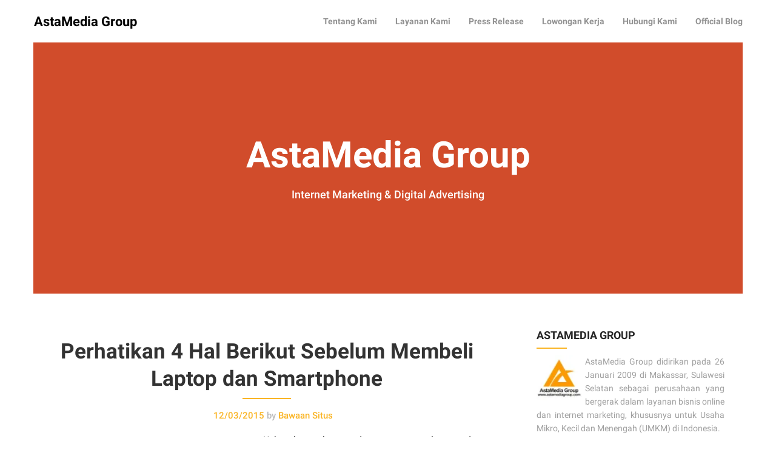

--- FILE ---
content_type: text/html; charset=UTF-8
request_url: https://www.astamediagroup.com/blog/perhatikan-4-hal-berikut-sebelum-membeli-laptop-dan-smartphone.html
body_size: 19966
content:
<!DOCTYPE html><html lang="id"><head><script data-no-optimize="1">var litespeed_docref=sessionStorage.getItem("litespeed_docref");litespeed_docref&&(Object.defineProperty(document,"referrer",{get:function(){return litespeed_docref}}),sessionStorage.removeItem("litespeed_docref"));</script> <meta name="google-site-verification" content="XPhj7NnSyHPhw2pW-kVxEyTGKrFEIVAVLmmK3bM9jPY" /><meta charset="UTF-8"><meta name="viewport" content="width=device-width, initial-scale=1"><link rel="profile" href="https://gmpg.org/xfn/11"><link rel="pingback" href="https://www.astamediagroup.com/xmlrpc.php"><meta name='robots' content='index, follow, max-image-preview:large, max-snippet:-1, max-video-preview:-1' /><title>Perhatikan 4 Hal Berikut Sebelum Membeli Laptop dan Smartphone &#187; AstaMedia Group</title><link rel="canonical" href="https://www.astamediagroup.com/blog/perhatikan-4-hal-berikut-sebelum-membeli-laptop-dan-smartphone.html" /><meta property="og:locale" content="id_ID" /><meta property="og:type" content="article" /><meta property="og:title" content="Perhatikan 4 Hal Berikut Sebelum Membeli Laptop dan Smartphone &#187; AstaMedia Group" /><meta property="og:description" content="Kebutuhan akan gadget, terutama laptop dan smartphone semakin meningkat, bahkan sudah menjadi kebutuhan pokok. Hal ini disebabkan karena sesuai fungsinya laptop dan ponsel pintar membantu kita dalam mengerjakan banyak hal, mulai dari kerjaan kantor sampai yang sekedar untuk eksis di dunia maya. Banyak dari kita yang ingin membeli laptop atau smartphone biasanya asal langsung beli &hellip;" /><meta property="og:url" content="https://www.astamediagroup.com/blog/perhatikan-4-hal-berikut-sebelum-membeli-laptop-dan-smartphone.html" /><meta property="og:site_name" content="AstaMedia Group" /><meta property="article:publisher" content="https://www.facebook.com/AstaMediaGroup/" /><meta property="article:published_time" content="2015-03-12T15:19:03+00:00" /><meta property="og:image" content="https://i0.wp.com/www.astamediagroup.com/wp-content/uploads/2015/03/ilustrasi-gadget.jpeg?fit=580%2C435&ssl=1" /><meta property="og:image:width" content="580" /><meta property="og:image:height" content="435" /><meta property="og:image:type" content="image/jpeg" /><meta name="author" content="Bawaan Situs" /><meta name="twitter:card" content="summary_large_image" /><meta name="twitter:creator" content="@astamedia" /><meta name="twitter:site" content="@astamedia" /><meta name="twitter:label1" content="Ditulis oleh" /><meta name="twitter:data1" content="Bawaan Situs" /><meta name="twitter:label2" content="Estimasi waktu membaca" /><meta name="twitter:data2" content="2 menit" /> <script type="application/ld+json" class="yoast-schema-graph">{"@context":"https://schema.org","@graph":[{"@type":"Article","@id":"https://www.astamediagroup.com/blog/perhatikan-4-hal-berikut-sebelum-membeli-laptop-dan-smartphone.html#article","isPartOf":{"@id":"https://www.astamediagroup.com/blog/perhatikan-4-hal-berikut-sebelum-membeli-laptop-dan-smartphone.html"},"author":{"name":"Bawaan Situs","@id":"https://www.astamediagroup.com/#/schema/person/ad03264c950299ee8a1c41fa656750df"},"headline":"Perhatikan 4 Hal Berikut Sebelum Membeli Laptop dan Smartphone","datePublished":"2015-03-12T15:19:03+00:00","mainEntityOfPage":{"@id":"https://www.astamediagroup.com/blog/perhatikan-4-hal-berikut-sebelum-membeli-laptop-dan-smartphone.html"},"wordCount":443,"commentCount":1,"publisher":{"@id":"https://www.astamediagroup.com/#organization"},"image":{"@id":"https://www.astamediagroup.com/blog/perhatikan-4-hal-berikut-sebelum-membeli-laptop-dan-smartphone.html#primaryimage"},"thumbnailUrl":"https://www.astamediagroup.com/wp-content/uploads/2015/03/ilustrasi-gadget-400x300.jpeg","keywords":["Tips Membeli Laptop","Tips Membeli Smartphone","Tips Memilih Gadget"],"articleSection":["Blog"],"inLanguage":"id"},{"@type":"WebPage","@id":"https://www.astamediagroup.com/blog/perhatikan-4-hal-berikut-sebelum-membeli-laptop-dan-smartphone.html","url":"https://www.astamediagroup.com/blog/perhatikan-4-hal-berikut-sebelum-membeli-laptop-dan-smartphone.html","name":"Perhatikan 4 Hal Berikut Sebelum Membeli Laptop dan Smartphone &#187; AstaMedia Group","isPartOf":{"@id":"https://www.astamediagroup.com/#website"},"primaryImageOfPage":{"@id":"https://www.astamediagroup.com/blog/perhatikan-4-hal-berikut-sebelum-membeli-laptop-dan-smartphone.html#primaryimage"},"image":{"@id":"https://www.astamediagroup.com/blog/perhatikan-4-hal-berikut-sebelum-membeli-laptop-dan-smartphone.html#primaryimage"},"thumbnailUrl":"https://www.astamediagroup.com/wp-content/uploads/2015/03/ilustrasi-gadget-400x300.jpeg","datePublished":"2015-03-12T15:19:03+00:00","breadcrumb":{"@id":"https://www.astamediagroup.com/blog/perhatikan-4-hal-berikut-sebelum-membeli-laptop-dan-smartphone.html#breadcrumb"},"inLanguage":"id","potentialAction":[{"@type":"ReadAction","target":["https://www.astamediagroup.com/blog/perhatikan-4-hal-berikut-sebelum-membeli-laptop-dan-smartphone.html"]}]},{"@type":"ImageObject","inLanguage":"id","@id":"https://www.astamediagroup.com/blog/perhatikan-4-hal-berikut-sebelum-membeli-laptop-dan-smartphone.html#primaryimage","url":"https://www.astamediagroup.com/wp-content/uploads/2015/03/ilustrasi-gadget-400x300.jpeg","contentUrl":"https://www.astamediagroup.com/wp-content/uploads/2015/03/ilustrasi-gadget-400x300.jpeg"},{"@type":"BreadcrumbList","@id":"https://www.astamediagroup.com/blog/perhatikan-4-hal-berikut-sebelum-membeli-laptop-dan-smartphone.html#breadcrumb","itemListElement":[{"@type":"ListItem","position":1,"name":"Beranda","item":"https://www.astamediagroup.com/"},{"@type":"ListItem","position":2,"name":"Perhatikan 4 Hal Berikut Sebelum Membeli Laptop dan Smartphone"}]},{"@type":"WebSite","@id":"https://www.astamediagroup.com/#website","url":"https://www.astamediagroup.com/","name":"AstaMedia Group","description":"Internet Marketing &amp; Digital Advertising","publisher":{"@id":"https://www.astamediagroup.com/#organization"},"potentialAction":[{"@type":"SearchAction","target":{"@type":"EntryPoint","urlTemplate":"https://www.astamediagroup.com/?s={search_term_string}"},"query-input":{"@type":"PropertyValueSpecification","valueRequired":true,"valueName":"search_term_string"}}],"inLanguage":"id"},{"@type":"Organization","@id":"https://www.astamediagroup.com/#organization","name":"AstaMedia Global Network","url":"https://www.astamediagroup.com/","logo":{"@type":"ImageObject","inLanguage":"id","@id":"https://www.astamediagroup.com/#/schema/logo/image/","url":"https://i0.wp.com/www.astamediagroup.com/wp-content/uploads/2019/11/AstaMedia-Group-Logo.png?fit=129%2C117&ssl=1","contentUrl":"https://i0.wp.com/www.astamediagroup.com/wp-content/uploads/2019/11/AstaMedia-Group-Logo.png?fit=129%2C117&ssl=1","width":129,"height":117,"caption":"AstaMedia Global Network"},"image":{"@id":"https://www.astamediagroup.com/#/schema/logo/image/"},"sameAs":["https://www.facebook.com/AstaMediaGroup/","https://x.com/astamedia","https://www.linkedin.com/company/astamedia-group"]},{"@type":"Person","@id":"https://www.astamediagroup.com/#/schema/person/ad03264c950299ee8a1c41fa656750df","name":"Bawaan Situs","image":{"@type":"ImageObject","inLanguage":"id","@id":"https://www.astamediagroup.com/#/schema/person/image/","url":"https://www.astamediagroup.com/wp-content/litespeed/avatar/61cd47f2ab7df2463129857c7f7dbbeb.jpg?ver=1768477384","contentUrl":"https://www.astamediagroup.com/wp-content/litespeed/avatar/61cd47f2ab7df2463129857c7f7dbbeb.jpg?ver=1768477384","caption":"Bawaan Situs"},"description":"We call him Wawan. This guy manage all technical problem in AstaMedia’s office, especially about computing and LAN, while he also manage some blogs. Visit his personal blog here.","url":"https://www.astamediagroup.com/author/wawan"}]}</script> <link rel='dns-prefetch' href='//stats.wp.com' /><link rel='dns-prefetch' href='//fonts.googleapis.com' /><link rel='preconnect' href='//c0.wp.com' /><link rel='preconnect' href='//i0.wp.com' /><link rel="alternate" type="application/rss+xml" title="AstaMedia Group &raquo; Feed" href="https://www.astamediagroup.com/feed" /><link rel="alternate" title="oEmbed (JSON)" type="application/json+oembed" href="https://www.astamediagroup.com/wp-json/oembed/1.0/embed?url=https%3A%2F%2Fwww.astamediagroup.com%2Fblog%2Fperhatikan-4-hal-berikut-sebelum-membeli-laptop-dan-smartphone.html" /><link rel="alternate" title="oEmbed (XML)" type="text/xml+oembed" href="https://www.astamediagroup.com/wp-json/oembed/1.0/embed?url=https%3A%2F%2Fwww.astamediagroup.com%2Fblog%2Fperhatikan-4-hal-berikut-sebelum-membeli-laptop-dan-smartphone.html&#038;format=xml" /><style id='wp-img-auto-sizes-contain-inline-css' type='text/css'>img:is([sizes=auto i],[sizes^="auto," i]){contain-intrinsic-size:3000px 1500px}
/*# sourceURL=wp-img-auto-sizes-contain-inline-css */</style><link data-optimized="2" rel="stylesheet" href="https://www.astamediagroup.com/wp-content/litespeed/css/7c170e0332d09277d8658ca6a2bfe5be.css?ver=074c7" /><link rel='stylesheet' id='jetpack_related-posts-css' href='https://c0.wp.com/p/jetpack/15.3.1/modules/related-posts/related-posts.css' type='text/css' media='all' /><style id='classic-theme-styles-inline-css' type='text/css'>/*! This file is auto-generated */
.wp-block-button__link{color:#fff;background-color:#32373c;border-radius:9999px;box-shadow:none;text-decoration:none;padding:calc(.667em + 2px) calc(1.333em + 2px);font-size:1.125em}.wp-block-file__button{background:#32373c;color:#fff;text-decoration:none}
/*# sourceURL=/wp-includes/css/classic-themes.min.css */</style><link rel='stylesheet' id='dashicons-css' href='https://c0.wp.com/c/6.9/wp-includes/css/dashicons.min.css' type='text/css' media='all' /><link rel='stylesheet' id='admin-bar-css' href='https://c0.wp.com/c/6.9/wp-includes/css/admin-bar.min.css' type='text/css' media='all' /><style id='admin-bar-inline-css' type='text/css'>/* Hide CanvasJS credits for P404 charts specifically */
    #p404RedirectChart .canvasjs-chart-credit {
        display: none !important;
    }
    
    #p404RedirectChart canvas {
        border-radius: 6px;
    }

    .p404-redirect-adminbar-weekly-title {
        font-weight: bold;
        font-size: 14px;
        color: #fff;
        margin-bottom: 6px;
    }

    #wpadminbar #wp-admin-bar-p404_free_top_button .ab-icon:before {
        content: "\f103";
        color: #dc3545;
        top: 3px;
    }
    
    #wp-admin-bar-p404_free_top_button .ab-item {
        min-width: 80px !important;
        padding: 0px !important;
    }
    
    /* Ensure proper positioning and z-index for P404 dropdown */
    .p404-redirect-adminbar-dropdown-wrap { 
        min-width: 0; 
        padding: 0;
        position: static !important;
    }
    
    #wpadminbar #wp-admin-bar-p404_free_top_button_dropdown {
        position: static !important;
    }
    
    #wpadminbar #wp-admin-bar-p404_free_top_button_dropdown .ab-item {
        padding: 0 !important;
        margin: 0 !important;
    }
    
    .p404-redirect-dropdown-container {
        min-width: 340px;
        padding: 18px 18px 12px 18px;
        background: #23282d !important;
        color: #fff;
        border-radius: 12px;
        box-shadow: 0 8px 32px rgba(0,0,0,0.25);
        margin-top: 10px;
        position: relative !important;
        z-index: 999999 !important;
        display: block !important;
        border: 1px solid #444;
    }
    
    /* Ensure P404 dropdown appears on hover */
    #wpadminbar #wp-admin-bar-p404_free_top_button .p404-redirect-dropdown-container { 
        display: none !important;
    }
    
    #wpadminbar #wp-admin-bar-p404_free_top_button:hover .p404-redirect-dropdown-container { 
        display: block !important;
    }
    
    #wpadminbar #wp-admin-bar-p404_free_top_button:hover #wp-admin-bar-p404_free_top_button_dropdown .p404-redirect-dropdown-container {
        display: block !important;
    }
    
    .p404-redirect-card {
        background: #2c3338;
        border-radius: 8px;
        padding: 18px 18px 12px 18px;
        box-shadow: 0 2px 8px rgba(0,0,0,0.07);
        display: flex;
        flex-direction: column;
        align-items: flex-start;
        border: 1px solid #444;
    }
    
    .p404-redirect-btn {
        display: inline-block;
        background: #dc3545;
        color: #fff !important;
        font-weight: bold;
        padding: 5px 22px;
        border-radius: 8px;
        text-decoration: none;
        font-size: 17px;
        transition: background 0.2s, box-shadow 0.2s;
        margin-top: 8px;
        box-shadow: 0 2px 8px rgba(220,53,69,0.15);
        text-align: center;
        line-height: 1.6;
    }
    
    .p404-redirect-btn:hover {
        background: #c82333;
        color: #fff !important;
        box-shadow: 0 4px 16px rgba(220,53,69,0.25);
    }
    
    /* Prevent conflicts with other admin bar dropdowns */
    #wpadminbar .ab-top-menu > li:hover > .ab-item,
    #wpadminbar .ab-top-menu > li.hover > .ab-item {
        z-index: auto;
    }
    
    #wpadminbar #wp-admin-bar-p404_free_top_button:hover > .ab-item {
        z-index: 999998 !important;
    }
    
/*# sourceURL=admin-bar-inline-css */</style><link rel='stylesheet' id='sharedaddy-css' href='https://c0.wp.com/p/jetpack/15.3.1/modules/sharedaddy/sharing.css' type='text/css' media='all' /><link rel='stylesheet' id='social-logos-css' href='https://c0.wp.com/p/jetpack/15.3.1/_inc/social-logos/social-logos.min.css' type='text/css' media='all' /> <script id="jetpack_related-posts-js-extra" type="litespeed/javascript">var related_posts_js_options={"post_heading":"h4"}</script> <script type="litespeed/javascript" data-src="https://c0.wp.com/p/jetpack/15.3.1/_inc/build/related-posts/related-posts.min.js" id="jetpack_related-posts-js"></script> <script type="litespeed/javascript" data-src="https://c0.wp.com/c/6.9/wp-includes/js/jquery/jquery.min.js" id="jquery-core-js"></script> <script type="litespeed/javascript" data-src="https://c0.wp.com/c/6.9/wp-includes/js/jquery/jquery-migrate.min.js" id="jquery-migrate-js"></script> <link rel="https://api.w.org/" href="https://www.astamediagroup.com/wp-json/" /><link rel="alternate" title="JSON" type="application/json" href="https://www.astamediagroup.com/wp-json/wp/v2/posts/3767" /><link rel="EditURI" type="application/rsd+xml" title="RSD" href="https://www.astamediagroup.com/xmlrpc.php?rsd" /><meta name="generator" content="WordPress 6.9" /><link rel='shortlink' href='https://www.astamediagroup.com/?p=3767' /><style>img#wpstats{display:none}</style><style type="text/css">div#header-image { padding-top: px; }
            div#header-image { padding-bottom: px; }
            .site-footer .widget-title:after { background: ; }
            h1.entry-title:after { background: ; }
            #secondary h2:after { background: ; }
            .top-widget h3:after {background: ; }
            #header-image .site-title { color: ; }
            #header-image .site-description{ color: ; }
            .site-description:before { background: ; }
            div#header-image { background: #d14c2b; }
            ul.sub-menu.dropdown.childopen, .main-navigation ul li a:hover, .top-bar, .top-bar ul, button.menu-toggle.navicon, button.menu-toggle:hover, .main-navigation .sub-menu li { background: #ffffff; background-color: #ffffff; }
            .navicon:focus .fa-bars, .navicon:active .fa-bars, .navicon .fa-bars, .site-header .main-navigation ul li a, .site-header .main-navigation ul li a:visited, .site-header .main-navigation ul li a:focus, .site-header .main-navigation ul li a:active, .site-header .main-navigation ul li a:hover, .site-header .main-navigation ul li a:visited, .site-header .main-navigation ul li a:focus, .site-header .main-navigation ul li a:active, .main-navigation ul li ul.childopen li:hover a, .top-bar-menu .navicon span, .main-navigation ul li ul.childopen li .active a { color:  !important; }
            .top-bar-title .site-title a { color: ; }
            .blog .hentry { background-color: ; }
            .blog h2.entry-title a { color: ; }
            .blog time.entry-date.published, .entry-meta, .entry-meta span, .entry-meta .grey-text { color: ; }
            .blog .entry-content label, .blog .entry-content, .blog .entry-content li, .blog .entry-content p, .blog .entry-content ol li, .blog .entry-content ul li { color: ; }
            #content .sticky:before { background: ; }
            .blog .entry-content a, .blog .entry-content a:link, .blog .entry-content a:visited { color: ; }
            .blog .entry-content form.post-password-form input[type="submit"], .blog .entry-content a.more-link.more-link-activated, .blog .entry-content a.more-link.more-link-activated:hover, .blog .entry-content a.more-link.more-link-activated:focus, .blog .entry-content a.more-link.more-link-activated:active, .blog .entry-content a.more-link.more-link-activated:visited { border-color: ; }
            .blog .entry-content form.post-password-form input[type="submit"],.blog .entry-content a.more-link.more-link-activated, .blog .entry-content a.more-link.more-link-activated:hover, .blog .entry-content a.more-link.more-link-activated:focus, .blog .entry-content a.more-link.more-link-activated:active, .blog .entry-content a.more-link.more-link-activated:visited { color: ; }
            .blog .pagination a:hover, .blog .pagination button:hover, .blog .paging-navigation ul, .blog .pagination ul, .blog .pagination .current { background: ; }
            .blog .paging-navigation li a:hover, .blog .pagination li a:hover, .blog .paging-navigation li span.page-numbers, .blog .pagination li span.page-numbers, .paging-navigation li a, .pagination li a { color: ; }
            .single-post .hentry, .single-post .comments-area, .single-post .read-comments, .single-post .write-comments, .single-post .single-post-content, .single-post .site-main .posts-navigation, .page .hentry, .page .comments-area, .page .read-comments, .page .write-comments, .page .page-content, .page .site-main .posts-navigation, .page .site-main .post-navigation, .single-post .site-main .post-navigation, .page .comment-respond, .single-post .comment-respond { background: ; }
            .page #main th, .single-post #main th, .page #main h1, .page #main h2, .page #main h3, .page #main h4, .page #main h5, .page #main h6, .single-post #main h1, .single-post #main h2, .single-post #main h3, .single-post #main h4, .single-post #main h5, .single-post #main h6, h2.comments-title, .page .comment-list .comment-author .fn, .single-post .comment-list .comment-author .fn { color: ; }
            .single-post #main span .single-post .site-main .post-navigation .nav-indicator, .single-post #main p, .single-post #main td, .single-post #main ul,  .single-post #main li,  .single-post #main ol,  .single-post #main blockquote, .page #main span .page .site-main .post-navigation .nav-indicator, .page #main p, .page #main td, .page #main ul,  .page #main li,  .page #main ol,  .page #main blockquote, .page #main, .single-post #main, .page #main p, .single-post #main p, .single-post #main cite, .page #main cite, .page #main abbr, .single-post #main abbr, .single-post .site-main .post-navigation .nav-indicator, .page .site-main .post-navigation .nav-indicator, .page #main label, .single-post #main label { color: ; }
            .page #main time, .single-post #main time, .page time.entry-date.published, .single-post time.entry-date.published, .single-post .entry-meta, .single-post .entry-meta span { color: ; }
            .page #main a, .single-post #main a { color: ; }
            .page .comment-list .comment-body, .single-post .comment-list .comment-body, .page .comment-form textarea, .single-post .comment-form textarea { border-color: ; }
            .single-post .form-submit input#submit, .single-post #main .comment-reply-form input#submit, .page #main .form-submit input#submit, .page #main .comment-reply-form input#submit, .single-post #main .comment-reply-form input#submit { border-color: ; }
            .single-post .form-submit input#submit, .single-post #main .comment-reply-form input#submit, .page #main .form-submit input#submit, .page #main .comment-reply-form input#submit, .single-post #main .comment-reply-form input#submit{ color: ; }
            .page blockquote, .single-post blockquote{ border-color: ; }
            #secondary .widget{ background: ; }
            #secondary .widget th, #secondary .widget-title, #secondary h1, #secondary h2, #secondary h3, #secondary h4, #secondary h5, #secondary h6 { color: ; }
            #secondary .widget cite, #secondary .widget, #secondary .widget p, #secondary .widget li, #secondary .widget td, #secondary .widget abbr{ color: ; }
            #secondary .widget a, #secondary .widget li a{ color: ; }
            #secondary input.search-submit { color: ; }
            #secondary input.search-submit { background: ; }
            #supplementary .widget, .site-footer { background: ; }
            .site-footer .widget-title, .site-footer h1, .site-footer h2, .site-footer h3, .site-footer h4, .site-footer h5, .site-footer h6 { color: ; }
            .site-footer .widget, .site-footer .widget li, .site-footer .widget p, .site-footer abbr, .site-footer cite, .site-footer table caption { color: ; }
            .site-footer .widget a, .site-footer .widget li a, .site-footer .widget ul li a { color: ; }
            .site-footer input.search-submit { background: ; }
            .site-footer input.search-submit { color: ; }
            .copyright { color: ; }
            .copyright { background: ; }
            a.topbutton, a.topbutton:visited, a.topbutton:hover, a.topbutton:focus, a.topbutton:active { background: ; }
            a.topbutton, a.topbutton:visited, a.topbutton:hover, a.topbutton:focus, a.topbutton:active { color: ; }
            #header-image .header-button-left { color: ; }
            #header-image .header-button-left { background: ; }
            #header-image .header-button-right { color: ; }
            #header-image .header-button-right { border-color: ; }
            .top-widget h3, .top-widget-inner-wrapper h3 { color: ; }
            .top-widget, .top-widget p, .top-widget-inner-wrapper p, .top-widget-inner-wrapper { color: ; }
            .top-widget a, .top-widget-inner-wrapper a { color: ; }
            .top-widget-inner-wrapper { background: ; }</style><style type="text/css" id="custom-background-css">body.custom-background { background-color: #ffffff; }</style><link rel="icon" href="https://www.astamediagroup.com/wp-content/uploads/2019/11/ASTAMEDIA-FAVICON.ico" sizes="32x32" /><link rel="icon" href="https://www.astamediagroup.com/wp-content/uploads/2019/11/ASTAMEDIA-FAVICON.ico" sizes="192x192" /><link rel="apple-touch-icon" href="https://www.astamediagroup.com/wp-content/uploads/2019/11/ASTAMEDIA-FAVICON.ico" /><meta name="msapplication-TileImage" content="https://www.astamediagroup.com/wp-content/uploads/2019/11/ASTAMEDIA-FAVICON.ico" /> <script type="litespeed/javascript" data-src="https://pagead2.googlesyndication.com/pagead/js/adsbygoogle.js"></script> <script type="litespeed/javascript">(adsbygoogle=window.adsbygoogle||[]).push({google_ad_client:"ca-pub-8760732242558446",enable_page_level_ads:!0})</script> <style id='global-styles-inline-css' type='text/css'>:root{--wp--preset--aspect-ratio--square: 1;--wp--preset--aspect-ratio--4-3: 4/3;--wp--preset--aspect-ratio--3-4: 3/4;--wp--preset--aspect-ratio--3-2: 3/2;--wp--preset--aspect-ratio--2-3: 2/3;--wp--preset--aspect-ratio--16-9: 16/9;--wp--preset--aspect-ratio--9-16: 9/16;--wp--preset--color--black: #000000;--wp--preset--color--cyan-bluish-gray: #abb8c3;--wp--preset--color--white: #ffffff;--wp--preset--color--pale-pink: #f78da7;--wp--preset--color--vivid-red: #cf2e2e;--wp--preset--color--luminous-vivid-orange: #ff6900;--wp--preset--color--luminous-vivid-amber: #fcb900;--wp--preset--color--light-green-cyan: #7bdcb5;--wp--preset--color--vivid-green-cyan: #00d084;--wp--preset--color--pale-cyan-blue: #8ed1fc;--wp--preset--color--vivid-cyan-blue: #0693e3;--wp--preset--color--vivid-purple: #9b51e0;--wp--preset--gradient--vivid-cyan-blue-to-vivid-purple: linear-gradient(135deg,rgb(6,147,227) 0%,rgb(155,81,224) 100%);--wp--preset--gradient--light-green-cyan-to-vivid-green-cyan: linear-gradient(135deg,rgb(122,220,180) 0%,rgb(0,208,130) 100%);--wp--preset--gradient--luminous-vivid-amber-to-luminous-vivid-orange: linear-gradient(135deg,rgb(252,185,0) 0%,rgb(255,105,0) 100%);--wp--preset--gradient--luminous-vivid-orange-to-vivid-red: linear-gradient(135deg,rgb(255,105,0) 0%,rgb(207,46,46) 100%);--wp--preset--gradient--very-light-gray-to-cyan-bluish-gray: linear-gradient(135deg,rgb(238,238,238) 0%,rgb(169,184,195) 100%);--wp--preset--gradient--cool-to-warm-spectrum: linear-gradient(135deg,rgb(74,234,220) 0%,rgb(151,120,209) 20%,rgb(207,42,186) 40%,rgb(238,44,130) 60%,rgb(251,105,98) 80%,rgb(254,248,76) 100%);--wp--preset--gradient--blush-light-purple: linear-gradient(135deg,rgb(255,206,236) 0%,rgb(152,150,240) 100%);--wp--preset--gradient--blush-bordeaux: linear-gradient(135deg,rgb(254,205,165) 0%,rgb(254,45,45) 50%,rgb(107,0,62) 100%);--wp--preset--gradient--luminous-dusk: linear-gradient(135deg,rgb(255,203,112) 0%,rgb(199,81,192) 50%,rgb(65,88,208) 100%);--wp--preset--gradient--pale-ocean: linear-gradient(135deg,rgb(255,245,203) 0%,rgb(182,227,212) 50%,rgb(51,167,181) 100%);--wp--preset--gradient--electric-grass: linear-gradient(135deg,rgb(202,248,128) 0%,rgb(113,206,126) 100%);--wp--preset--gradient--midnight: linear-gradient(135deg,rgb(2,3,129) 0%,rgb(40,116,252) 100%);--wp--preset--font-size--small: 13px;--wp--preset--font-size--medium: 20px;--wp--preset--font-size--large: 36px;--wp--preset--font-size--x-large: 42px;--wp--preset--spacing--20: 0.44rem;--wp--preset--spacing--30: 0.67rem;--wp--preset--spacing--40: 1rem;--wp--preset--spacing--50: 1.5rem;--wp--preset--spacing--60: 2.25rem;--wp--preset--spacing--70: 3.38rem;--wp--preset--spacing--80: 5.06rem;--wp--preset--shadow--natural: 6px 6px 9px rgba(0, 0, 0, 0.2);--wp--preset--shadow--deep: 12px 12px 50px rgba(0, 0, 0, 0.4);--wp--preset--shadow--sharp: 6px 6px 0px rgba(0, 0, 0, 0.2);--wp--preset--shadow--outlined: 6px 6px 0px -3px rgb(255, 255, 255), 6px 6px rgb(0, 0, 0);--wp--preset--shadow--crisp: 6px 6px 0px rgb(0, 0, 0);}:where(.is-layout-flex){gap: 0.5em;}:where(.is-layout-grid){gap: 0.5em;}body .is-layout-flex{display: flex;}.is-layout-flex{flex-wrap: wrap;align-items: center;}.is-layout-flex > :is(*, div){margin: 0;}body .is-layout-grid{display: grid;}.is-layout-grid > :is(*, div){margin: 0;}:where(.wp-block-columns.is-layout-flex){gap: 2em;}:where(.wp-block-columns.is-layout-grid){gap: 2em;}:where(.wp-block-post-template.is-layout-flex){gap: 1.25em;}:where(.wp-block-post-template.is-layout-grid){gap: 1.25em;}.has-black-color{color: var(--wp--preset--color--black) !important;}.has-cyan-bluish-gray-color{color: var(--wp--preset--color--cyan-bluish-gray) !important;}.has-white-color{color: var(--wp--preset--color--white) !important;}.has-pale-pink-color{color: var(--wp--preset--color--pale-pink) !important;}.has-vivid-red-color{color: var(--wp--preset--color--vivid-red) !important;}.has-luminous-vivid-orange-color{color: var(--wp--preset--color--luminous-vivid-orange) !important;}.has-luminous-vivid-amber-color{color: var(--wp--preset--color--luminous-vivid-amber) !important;}.has-light-green-cyan-color{color: var(--wp--preset--color--light-green-cyan) !important;}.has-vivid-green-cyan-color{color: var(--wp--preset--color--vivid-green-cyan) !important;}.has-pale-cyan-blue-color{color: var(--wp--preset--color--pale-cyan-blue) !important;}.has-vivid-cyan-blue-color{color: var(--wp--preset--color--vivid-cyan-blue) !important;}.has-vivid-purple-color{color: var(--wp--preset--color--vivid-purple) !important;}.has-black-background-color{background-color: var(--wp--preset--color--black) !important;}.has-cyan-bluish-gray-background-color{background-color: var(--wp--preset--color--cyan-bluish-gray) !important;}.has-white-background-color{background-color: var(--wp--preset--color--white) !important;}.has-pale-pink-background-color{background-color: var(--wp--preset--color--pale-pink) !important;}.has-vivid-red-background-color{background-color: var(--wp--preset--color--vivid-red) !important;}.has-luminous-vivid-orange-background-color{background-color: var(--wp--preset--color--luminous-vivid-orange) !important;}.has-luminous-vivid-amber-background-color{background-color: var(--wp--preset--color--luminous-vivid-amber) !important;}.has-light-green-cyan-background-color{background-color: var(--wp--preset--color--light-green-cyan) !important;}.has-vivid-green-cyan-background-color{background-color: var(--wp--preset--color--vivid-green-cyan) !important;}.has-pale-cyan-blue-background-color{background-color: var(--wp--preset--color--pale-cyan-blue) !important;}.has-vivid-cyan-blue-background-color{background-color: var(--wp--preset--color--vivid-cyan-blue) !important;}.has-vivid-purple-background-color{background-color: var(--wp--preset--color--vivid-purple) !important;}.has-black-border-color{border-color: var(--wp--preset--color--black) !important;}.has-cyan-bluish-gray-border-color{border-color: var(--wp--preset--color--cyan-bluish-gray) !important;}.has-white-border-color{border-color: var(--wp--preset--color--white) !important;}.has-pale-pink-border-color{border-color: var(--wp--preset--color--pale-pink) !important;}.has-vivid-red-border-color{border-color: var(--wp--preset--color--vivid-red) !important;}.has-luminous-vivid-orange-border-color{border-color: var(--wp--preset--color--luminous-vivid-orange) !important;}.has-luminous-vivid-amber-border-color{border-color: var(--wp--preset--color--luminous-vivid-amber) !important;}.has-light-green-cyan-border-color{border-color: var(--wp--preset--color--light-green-cyan) !important;}.has-vivid-green-cyan-border-color{border-color: var(--wp--preset--color--vivid-green-cyan) !important;}.has-pale-cyan-blue-border-color{border-color: var(--wp--preset--color--pale-cyan-blue) !important;}.has-vivid-cyan-blue-border-color{border-color: var(--wp--preset--color--vivid-cyan-blue) !important;}.has-vivid-purple-border-color{border-color: var(--wp--preset--color--vivid-purple) !important;}.has-vivid-cyan-blue-to-vivid-purple-gradient-background{background: var(--wp--preset--gradient--vivid-cyan-blue-to-vivid-purple) !important;}.has-light-green-cyan-to-vivid-green-cyan-gradient-background{background: var(--wp--preset--gradient--light-green-cyan-to-vivid-green-cyan) !important;}.has-luminous-vivid-amber-to-luminous-vivid-orange-gradient-background{background: var(--wp--preset--gradient--luminous-vivid-amber-to-luminous-vivid-orange) !important;}.has-luminous-vivid-orange-to-vivid-red-gradient-background{background: var(--wp--preset--gradient--luminous-vivid-orange-to-vivid-red) !important;}.has-very-light-gray-to-cyan-bluish-gray-gradient-background{background: var(--wp--preset--gradient--very-light-gray-to-cyan-bluish-gray) !important;}.has-cool-to-warm-spectrum-gradient-background{background: var(--wp--preset--gradient--cool-to-warm-spectrum) !important;}.has-blush-light-purple-gradient-background{background: var(--wp--preset--gradient--blush-light-purple) !important;}.has-blush-bordeaux-gradient-background{background: var(--wp--preset--gradient--blush-bordeaux) !important;}.has-luminous-dusk-gradient-background{background: var(--wp--preset--gradient--luminous-dusk) !important;}.has-pale-ocean-gradient-background{background: var(--wp--preset--gradient--pale-ocean) !important;}.has-electric-grass-gradient-background{background: var(--wp--preset--gradient--electric-grass) !important;}.has-midnight-gradient-background{background: var(--wp--preset--gradient--midnight) !important;}.has-small-font-size{font-size: var(--wp--preset--font-size--small) !important;}.has-medium-font-size{font-size: var(--wp--preset--font-size--medium) !important;}.has-large-font-size{font-size: var(--wp--preset--font-size--large) !important;}.has-x-large-font-size{font-size: var(--wp--preset--font-size--x-large) !important;}
/*# sourceURL=global-styles-inline-css */</style></head><body class="wp-singular post-template-default single single-post postid-3767 single-format-standard custom-background wp-theme-corporately group-blog"><div id="page" class="site sidebar-right">
<a class="skip-link screen-reader-text" href="#content">Skip to content</a><div data-sticky-container><header id="masthead" class="group site-header title-bar top-bar" role="banner" data-sticky data-options="marginTop:0;" style="width:100%" data-top-anchor="masthead" data-btm-anchor="colophon:bottom"><div class="row"><div class="top-bar-title"><div class="site-branding"><p class="site-title"><a href="https://www.astamediagroup.com/" rel="home">AstaMedia Group</a></p></div></div><div class="top-bar-right"><nav id="site-navigation" class="main-navigation top-bar-right" role="navigation"><div class="top-bar-menu menu">
<button class="menu-toggle navicon" aria-controls="primary-menu" aria-expanded="false">
<i class="fa fa-bars"></i>
<span>Menu</span>
</button><div class="menu-information-container"><ul id="primary-menu" class="menu group"><li id="menu-item-506" class="menu-item menu-item-type-post_type menu-item-object-page menu-item-506"><a href="https://www.astamediagroup.com/about">Tentang Kami</a></li><li id="menu-item-504" class="menu-item menu-item-type-post_type menu-item-object-page menu-item-home menu-item-has-children has-dropdown menu-item-504"><a href="https://www.astamediagroup.com/">Layanan Kami</a><ul class="sub-menu dropdown"><li id="menu-item-1690" class="menu-item menu-item-type-post_type menu-item-object-page menu-item-1690"><a href="https://www.astamediagroup.com/services/blogging-school">AstaMedia Blog School</a></li><li id="menu-item-4397" class="menu-item menu-item-type-post_type menu-item-object-page menu-item-4397"><a href="https://www.astamediagroup.com/services/madipro">Makassar Digital Promotion</a></li><li id="menu-item-2404" class="menu-item menu-item-type-custom menu-item-object-custom menu-item-2404"><a href="https://www.astamediagroup.com/services/wisata-dan-liburan-ke-makassar">Paket Wisata Makassar</a></li><li id="menu-item-1722" class="menu-item menu-item-type-post_type menu-item-object-page menu-item-1722"><a href="https://www.astamediagroup.com/services/internet-marketing-and-seo-services">SEO &#038; Internet Marketing</a></li><li id="menu-item-2302" class="menu-item menu-item-type-custom menu-item-object-custom menu-item-2302"><a href="https://www.astamediagroup.com/services/internet-marketing-and-seo-services/seo-makassar">Jasa SEO Makassar</a></li><li id="menu-item-2318" class="menu-item menu-item-type-custom menu-item-object-custom menu-item-2318"><a href="https://www.astamediagroup.com/services/internet-marketing-and-seo-services/toko-online-makassar">Toko Online Makassar</a></li></ul></li><li id="menu-item-1693" class="menu-item menu-item-type-taxonomy menu-item-object-category menu-item-1693"><a href="https://www.astamediagroup.com/category/press-release">Press Release</a></li><li id="menu-item-503" class="menu-item menu-item-type-post_type menu-item-object-page menu-item-503"><a href="https://www.astamediagroup.com/jobs">Lowongan Kerja</a></li><li id="menu-item-505" class="menu-item menu-item-type-post_type menu-item-object-page menu-item-505"><a href="https://www.astamediagroup.com/contact">Hubungi Kami</a></li><li id="menu-item-1692" class="menu-item menu-item-type-taxonomy menu-item-object-category current-post-ancestor current-menu-parent current-post-parent menu-item-1692"><a href="https://www.astamediagroup.com/category/blog">Official Blog</a></li></ul></div></div></nav></div></div></header></div><div class="row"><div id="primary" class="content-area large-12 columns"><div id="header-image" class="custom-header "><div class="header-wrapper"><div class="site-branding-header"><p class="site-title">AstaMedia Group</p><p class="site-description">
Internet Marketing &amp; Digital Advertising</p></div></div></div></div></div><div id="content" class="site-content row"><div id="primary" class="content-area small-12 medium-8 columns sidebar-right"><main id="main" class="site-main" role="main"><div class="breadcrumbs" typeof="BreadcrumbList" vocab="https://schema.org/" style="text-align:center; font-size:12px"></div><article id="post-3767" class="post-3767 post type-post status-publish format-standard hentry category-blog tag-tips-membeli-laptop tag-tips-membeli-smartphone tag-tips-memilih-gadget"><div class="post-content "><header class="entry-header"><meta http-equiv="Content-Type" content="text/html; charset=utf-8"><h1 class="entry-title">Perhatikan 4 Hal Berikut Sebelum Membeli Laptop dan Smartphone</h1><div class="entry-meta">
<span class="posted-on"><a href="https://www.astamediagroup.com/blog/perhatikan-4-hal-berikut-sebelum-membeli-laptop-dan-smartphone.html" rel="bookmark"><time class="entry-date published" datetime="2015-03-12T23:19:03+08:00">12/03/2015</time></a></span> <span class="grey-text">by</span> Bawaan Situs</div></header><div class="entry-content"; style="text-align:justify"><figure id="attachment_3770" aria-describedby="caption-attachment-3770" style="width: 325px" class="wp-caption alignleft"><a href="https://i0.wp.com/www.astamediagroup.com/wp-content/uploads/2015/03/ilustrasi-gadget.jpeg" class="external" rel="nofollow" target="_blank"><img data-lazyloaded="1" src="[data-uri]" data-recalc-dims="1" fetchpriority="high" decoding="async" class="  wp-image-3770" data-src="https://i0.wp.com/www.astamediagroup.com/wp-content/uploads/2015/03/ilustrasi-gadget-400x300.jpeg?resize=325%2C244" alt="Aneka Gadget" width="325" height="244" data-srcset="https://i0.wp.com/www.astamediagroup.com/wp-content/uploads/2015/03/ilustrasi-gadget.jpeg?resize=400%2C300&amp;ssl=1 400w, https://i0.wp.com/www.astamediagroup.com/wp-content/uploads/2015/03/ilustrasi-gadget.jpeg?w=580&amp;ssl=1 580w" data-sizes="(max-width: 325px) 100vw, 325px"></a><figcaption id="caption-attachment-3770" class="wp-caption-text">img source: queromedia</figcaption></figure><p align="justify">Kebutuhan akan gadget, terutama laptop dan smartphone semakin meningkat, bahkan sudah menjadi kebutuhan pokok. Hal ini disebabkan karena sesuai fungsinya laptop dan ponsel pintar membantu kita dalam mengerjakan banyak hal, mulai dari kerjaan kantor sampai yang sekedar untuk eksis di dunia maya.</p><p align="justify">Banyak dari kita yang ingin membeli laptop atau smartphone biasanya asal langsung beli tanpa mau mempertimbangkan beberapa aspek yang menurut saya penting sebelum memutuskan untuk memiliki gadget tersebut. Mulai dari harga, kebutuhan, sampai aspek teknis seperti <em>RAM (Random Access Memory)</em>, <em>ROM (Read Only Memory)</em>, kapasitas <em>Internal Storage</em> (Penyimpanan Internal) dan <em>OS (Operating System)</em> dari laptop/smartphone incaran tersebut. Nah, dari banyak hal itu, saya memilih 4 yang menurut saya paling penting dan akan dikupas tuntas di postingan ini. So, stay tuned.</p><p align="justify">4 hal penting yang perlu dipertimbangkan sebelum membeli laptop dan smartphone sebagai berikut:</p><p align="justify"><strong>Pertimbangkan Harga</strong></p><p align="justify">Soal harga, sesuaikan dengan kantong dan kebutuhan Anda. Pertimbangkan juga nilai tukar rupiah karena tren harga elektronik biasanya mengikuti kurs. Di jaman seperti sekarang ini sudah sangat banyak vendor laptop/smartphone yang bertebaran , mulai dari yang lokal sampai mancanegara <em>(kayak turis aja :D)</em>. Nah, hal ini membuat variasi harga juga sangat beragam. Anda bisa mendapatkan laptop/smartphone dengan harga yang cukup murah namun tentunya dengan spesifikasi yang sama dengan merk/vendor terkenal yang membandrolnya lebih mahal.</p><blockquote><p align="justify">“Mengapa harus mengeluarkan duit lebih hanya untuk membeli MEREK jika ada harga lebih murah dengan spesifikasi dan kualitas yang sama”.</p></blockquote><p align="justify"><strong>Beli Laptop/Smartphone Sesuai Kebutuhan</strong></p><p align="justify">Hal ini juga perlu dipertimbangkan. Jangan membeli laptop/gadget dengan spesifikasi berlebihan, cukup sesuaikan dengan kebutuhan Anda. Misalnya jika kebutuhan Anda hanya ingin beli laptop untuk browsing, nonton Youtube, main game sederhana dan aplikasi perkantoran seperti Ms. Office, dsb cukup beli yang spesifikasi menengah.</p><p align="justify"><strong>Perhatikan Spesifikasi</strong></p><p align="justify">Pastikan Anda membeli laptop/smartphone dengan spesifikasi yang baik, namun tetap sesuaikan dengan kebutuhan. Spesifikasi standar di masa kini pada laptop contohnya bisa pilih yang menggunakan processor sekelas <em>Intel i3/i5 2,0 GHz, RAM 4GB, HDD 500GB</em>.</p><p align="justify"><strong>Cek OS (Sistem Operasi) Yang Digunakan</strong></p><p align="justify">Salah satu yang paling penting dari laptop/smartphone adalah sistem operasinya. Untuk yang satu ini, pastikan sudah menggunakan versi yang terbaru. Yang paling banyak pilihan versi OS itu di gadget yang menggunakan sistem operasi Android, baiknya memilih yg paling baru karena tentu saja ada lebih banyak perbaikan dari versi sebelumnya.</p><p align="justify">Itu saja 4 hal penting yang harus dipertimbangkan sebelum memutuskan membeli sebuah laptop/smartphone dan gadget lainnya. Intinya, Anda harus cerdas dalam memilihPenjelasan lebih detail mengenai spesifikasi, sistem operasi dan hal lainnya akan saya bahas lagi di postingan berikutnya. Jika ada yang ingin menambahkan, silakan berkomentar di bawah.</p><p align="justify"><em>Selamat berburu gadget!</em></p><div class="sharedaddy sd-sharing-enabled"><div class="robots-nocontent sd-block sd-social sd-social-icon sd-sharing"><h3 class="sd-title">Bagikan ini:</h3><div class="sd-content"><ul><li class="share-facebook"><a rel="nofollow noopener noreferrer" data-shared="sharing-facebook-3767" class="share-facebook sd-button share-icon no-text" href="https://www.astamediagroup.com/blog/perhatikan-4-hal-berikut-sebelum-membeli-laptop-dan-smartphone.html?share=facebook" target="_blank" aria-labelledby="sharing-facebook-3767">
<span id="sharing-facebook-3767" hidden>Klik untuk membagikan di Facebook(Membuka di jendela yang baru)</span>
<span>Facebook</span>
</a></li><li class="share-twitter"><a rel="nofollow noopener noreferrer" data-shared="sharing-twitter-3767" class="share-twitter sd-button share-icon no-text" href="https://www.astamediagroup.com/blog/perhatikan-4-hal-berikut-sebelum-membeli-laptop-dan-smartphone.html?share=twitter" target="_blank" aria-labelledby="sharing-twitter-3767">
<span id="sharing-twitter-3767" hidden>Klik untuk berbagi di X(Membuka di jendela yang baru)</span>
<span>X</span>
</a></li><li class="share-jetpack-whatsapp"><a rel="nofollow noopener noreferrer" data-shared="sharing-whatsapp-3767" class="share-jetpack-whatsapp sd-button share-icon no-text" href="https://www.astamediagroup.com/blog/perhatikan-4-hal-berikut-sebelum-membeli-laptop-dan-smartphone.html?share=jetpack-whatsapp" target="_blank" aria-labelledby="sharing-whatsapp-3767">
<span id="sharing-whatsapp-3767" hidden>Klik untuk berbagi di WhatsApp(Membuka di jendela yang baru)</span>
<span>WhatsApp</span>
</a></li><li class="share-telegram"><a rel="nofollow noopener noreferrer" data-shared="sharing-telegram-3767" class="share-telegram sd-button share-icon no-text" href="https://www.astamediagroup.com/blog/perhatikan-4-hal-berikut-sebelum-membeli-laptop-dan-smartphone.html?share=telegram" target="_blank" aria-labelledby="sharing-telegram-3767">
<span id="sharing-telegram-3767" hidden>Klik untuk berbagi di Telegram(Membuka di jendela yang baru)</span>
<span>Telegram</span>
</a></li><li class="share-end"></ul></div></div></div><div id="jp-relatedposts" class="jp-relatedposts"><h3 class="jp-relatedposts-headline"><em>Terkait</em></h3></div></div></div></article><nav class="navigation post-navigation" role="navigation"><p class="screen-reader-text">Post navigation</p><div class="nav-links" data-equalizer><div class="nav-previous" data-equalizer-watch><div class="nav-indicator">Previous Post:</div><h4><a href="https://www.astamediagroup.com/blog/cara-aman-menyimpan-data-ala-toshiba.html" rel="prev">Cara Aman Menyimpan Data Ala Toshiba</a></h4></div><div class="nav-next" data-equalizer-watch><div class="nav-indicator">Next Post:</div><h4><a href="https://www.astamediagroup.com/blog/tips-sukses-menggaet-investor-untuk-startup.html" rel="next">Tips Sukses Menggaet Investor untuk Startup</a></h4></div></div></nav></main></div><aside id="secondary" class="widget-area small-12 medium-4 columns sidebar-right" role="complementary" data-equalizer-watch><div class="secondary-container"><div id="custom_html-2" class="widget_text widget widget_custom_html "><h2 class="widget-title">ASTAMEDIA GROUP</h2><div class="textwidget custom-html-widget"><p style="text-align:justify"><img data-lazyloaded="1" src="[data-uri]" data-recalc-dims="1" data-src="https://i0.wp.com/www.astamediagroup.com/wp-content/uploads/2019/11/AstaMedia-Group-Logo.png?resize=80%2C80&#038;ssl=1" width="80" height="80" align="left" style="padding-right:5px" alt="AstaMedia Group">AstaMedia Group didirikan pada 26 Januari 2009 di Makassar, Sulawesi Selatan sebagai perusahaan yang bergerak dalam layanan bisnis online dan internet marketing, khususnya untuk Usaha Mikro, Kecil dan Menengah (UMKM) di Indonesia.<br/> <a href="/about"><em>Baca Selengkapnya...</em></a></p></div></div><div id="nav_menu-7" class="widget widget_nav_menu "><h2 class="widget-title">LAYANAN PROFESIONAL</h2><div class="menu-services-container"><ul id="menu-services" class="menu"><li id="menu-item-4395" class="menu-item menu-item-type-post_type menu-item-object-page menu-item-4395"><a href="https://www.astamediagroup.com/services/madipro">Makassar Digital Promotion</a></li><li id="menu-item-550" class="menu-item menu-item-type-post_type menu-item-object-page menu-item-550"><a href="https://www.astamediagroup.com/services/internet-marketing-and-seo-services">Internet Marketing &#038; SEO Services</a></li><li id="menu-item-4169" class="menu-item menu-item-type-post_type menu-item-object-page menu-item-4169"><a href="https://www.astamediagroup.com/services/kampanye-caleg-online">Jasa Kampanye Caleg Online</a></li><li id="menu-item-4168" class="menu-item menu-item-type-post_type menu-item-object-page menu-item-4168"><a href="https://www.astamediagroup.com/services/internet-marketing-and-seo-services/toko-online-makassar">Jasa Pembuatan Toko Online di Makassar</a></li><li id="menu-item-4301" class="menu-item menu-item-type-post_type menu-item-object-page menu-item-4301"><a href="https://www.astamediagroup.com/services/internet-marketing-and-seo-services/seo-makassar">Jasa SEO dan Internet Marketing Makassar</a></li><li id="menu-item-4173" class="menu-item menu-item-type-custom menu-item-object-custom menu-item-4173"><a href="https://www.astamediagroup.com/services">More &#8230;&#8230;</a></li></ul></div></div><div id="recent-posts-3" class="widget widget_recent_entries "><h2 class="widget-title">ARTIKEL TERBARU</h2><ul><li>
<a href="https://www.astamediagroup.com/blog/8-alasan-pentingnya-website-sebagai-pusat-informasi-publik-bagi-organisasi.html">8 Alasan Pentingnya Website sebagai Pusat Informasi Publik bagi Organisasi</a></li><li>
<a href="https://www.astamediagroup.com/blog/inspirasi-menu-masakan-harian-resep-makanan-rumahan-jajanan-kekinian-dan-olahan-daging-sapi-lezat.html">Inspirasi Menu Masakan Harian: Resep Makanan Rumahan, Jajanan Kekinian, dan Olahan Daging Sapi Lezat</a></li><li>
<a href="https://www.astamediagroup.com/blog/ancaman-bahaya-di-balik-ekstensi-browser-peramban.html">Ancaman Bahaya di Balik Ekstensi Browser (Peramban)</a></li><li>
<a href="https://www.astamediagroup.com/blog/trend-sewa-apartemen-murah-di-kota-besar.html">Trend Sewa Apartemen Murah di Kota Besar</a></li><li>
<a href="https://www.astamediagroup.com/blog/cara-berbisnis-online-sehingga-mendapatkan-banyak-konsumen.html">Cara Berbisnis Online Sehingga Mendapatkan Banyak Konsumen</a></li><li>
<a href="https://www.astamediagroup.com/blog/cara-bisnis-online-lewat-blog-untuk-mendongkrak-penjualan.html">Cara Bisnis Online Lewat Blog Untuk Mendongkrak Penjualan</a></li><li>
<a href="https://www.astamediagroup.com/blog/4-cara-paling-mudah-membuat-website-sendiri.html">4 Cara Paling Mudah Membuat Website Sendiri</a></li></ul></div><div id="nav_menu-6" class="widget widget_nav_menu "><h2 class="widget-title">DIREKTORI MAKASSAR</h2><div class="menu-direktori-makassar-container"><ul id="menu-direktori-makassar" class="menu"><li id="menu-item-4159" class="menu-item menu-item-type-post_type menu-item-object-page menu-item-4159"><a href="https://www.astamediagroup.com/direktori/bimbingan-belajar-kursus-dan-les-privat-di-kota-makassar">Bimbingan Belajar, Kursus dan Les Privat di Kota Makassar</a></li><li id="menu-item-4160" class="menu-item menu-item-type-post_type menu-item-object-page menu-item-4160"><a href="https://www.astamediagroup.com/direktori/jasa-perawat-home-care-profesional-di-makassar">Jasa Perawat Home Care Profesional di Makassar</a></li><li id="menu-item-4161" class="menu-item menu-item-type-post_type menu-item-object-page menu-item-4161"><a href="https://www.astamediagroup.com/direktori/kambing-aqiqah-di-makassar">Kambing Aqiqah di Makassar 0811-410-2869</a></li><li id="menu-item-4162" class="menu-item menu-item-type-post_type menu-item-object-page menu-item-4162"><a href="https://www.astamediagroup.com/direktori/service-ac-di-makassar">Layanan Service AC di Makassar</a></li><li id="menu-item-4412" class="menu-item menu-item-type-post_type menu-item-object-page menu-item-4412"><a href="https://www.astamediagroup.com/direktori/sales-motor-honda-makassar">Sales Resmi Dealer Motor Honda Makassar</a></li><li id="menu-item-4473" class="menu-item menu-item-type-post_type menu-item-object-page menu-item-4473"><a href="https://www.astamediagroup.com/direktori/kacang-langkose-makassar">Kacang Langkose Khas Asli Makassar</a></li><li id="menu-item-4167" class="menu-item menu-item-type-post_type menu-item-object-page menu-item-4167"><a href="https://www.astamediagroup.com/direktori">More&#8230;.</a></li></ul></div></div></div></aside></div><a href="#" class="topbutton"></a><footer id="colophon" class="site-footer" role="contentinfo"><div class="row"></div><div class="copyright small-12 columns text-center">
&copy; 2026 AstaMedia Group</div></footer></div> <script type="speculationrules">{"prefetch":[{"source":"document","where":{"and":[{"href_matches":"/*"},{"not":{"href_matches":["/wp-*.php","/wp-admin/*","/wp-content/uploads/*","/wp-content/*","/wp-content/plugins/*","/wp-content/themes/corporately/*","/*\\?(.+)"]}},{"not":{"selector_matches":"a[rel~=\"nofollow\"]"}},{"not":{"selector_matches":".no-prefetch, .no-prefetch a"}}]},"eagerness":"conservative"}]}</script> <script type="litespeed/javascript">window.WPCOM_sharing_counts={"https:\/\/www.astamediagroup.com\/blog\/perhatikan-4-hal-berikut-sebelum-membeli-laptop-dan-smartphone.html":3767}</script> <script type="litespeed/javascript" data-src="https://c0.wp.com/c/6.9/wp-includes/js/imagesloaded.min.js" id="imagesloaded-js"></script> <script type="litespeed/javascript" data-src="https://c0.wp.com/c/6.9/wp-includes/js/masonry.min.js" id="masonry-js"></script> <script id="jetpack-stats-js-before" type="litespeed/javascript">_stq=window._stq||[];_stq.push(["view",JSON.parse("{\"v\":\"ext\",\"blog\":\"20417194\",\"post\":\"3767\",\"tz\":\"8\",\"srv\":\"www.astamediagroup.com\",\"j\":\"1:15.3.1\"}")]);_stq.push(["clickTrackerInit","20417194","3767"])</script> <script type="text/javascript" src="https://stats.wp.com/e-202604.js" id="jetpack-stats-js" defer="defer" data-wp-strategy="defer"></script> <script id="sharing-js-js-extra" type="litespeed/javascript">var sharing_js_options={"lang":"en","counts":"1","is_stats_active":"1"}</script> <script type="litespeed/javascript" data-src="https://c0.wp.com/p/jetpack/15.3.1/_inc/build/sharedaddy/sharing.min.js" id="sharing-js-js"></script> <script id="sharing-js-js-after" type="litespeed/javascript">var windowOpen;(function(){function matches(el,sel){return!!(el.matches&&el.matches(sel)||el.msMatchesSelector&&el.msMatchesSelector(sel))}
document.body.addEventListener('click',function(event){if(!event.target){return}
var el;if(matches(event.target,'a.share-facebook')){el=event.target}else if(event.target.parentNode&&matches(event.target.parentNode,'a.share-facebook')){el=event.target.parentNode}
if(el){event.preventDefault();if(typeof windowOpen!=='undefined'){windowOpen.close()}
windowOpen=window.open(el.getAttribute('href'),'wpcomfacebook','menubar=1,resizable=1,width=600,height=400');return!1}})})();var windowOpen;(function(){function matches(el,sel){return!!(el.matches&&el.matches(sel)||el.msMatchesSelector&&el.msMatchesSelector(sel))}
document.body.addEventListener('click',function(event){if(!event.target){return}
var el;if(matches(event.target,'a.share-twitter')){el=event.target}else if(event.target.parentNode&&matches(event.target.parentNode,'a.share-twitter')){el=event.target.parentNode}
if(el){event.preventDefault();if(typeof windowOpen!=='undefined'){windowOpen.close()}
windowOpen=window.open(el.getAttribute('href'),'wpcomtwitter','menubar=1,resizable=1,width=600,height=350');return!1}})})();var windowOpen;(function(){function matches(el,sel){return!!(el.matches&&el.matches(sel)||el.msMatchesSelector&&el.msMatchesSelector(sel))}
document.body.addEventListener('click',function(event){if(!event.target){return}
var el;if(matches(event.target,'a.share-telegram')){el=event.target}else if(event.target.parentNode&&matches(event.target.parentNode,'a.share-telegram')){el=event.target.parentNode}
if(el){event.preventDefault();if(typeof windowOpen!=='undefined'){windowOpen.close()}
windowOpen=window.open(el.getAttribute('href'),'wpcomtelegram','menubar=1,resizable=1,width=450,height=450');return!1}})})()</script> <script data-no-optimize="1">window.lazyLoadOptions=Object.assign({},{threshold:300},window.lazyLoadOptions||{});!function(t,e){"object"==typeof exports&&"undefined"!=typeof module?module.exports=e():"function"==typeof define&&define.amd?define(e):(t="undefined"!=typeof globalThis?globalThis:t||self).LazyLoad=e()}(this,function(){"use strict";function e(){return(e=Object.assign||function(t){for(var e=1;e<arguments.length;e++){var n,a=arguments[e];for(n in a)Object.prototype.hasOwnProperty.call(a,n)&&(t[n]=a[n])}return t}).apply(this,arguments)}function o(t){return e({},at,t)}function l(t,e){return t.getAttribute(gt+e)}function c(t){return l(t,vt)}function s(t,e){return function(t,e,n){e=gt+e;null!==n?t.setAttribute(e,n):t.removeAttribute(e)}(t,vt,e)}function i(t){return s(t,null),0}function r(t){return null===c(t)}function u(t){return c(t)===_t}function d(t,e,n,a){t&&(void 0===a?void 0===n?t(e):t(e,n):t(e,n,a))}function f(t,e){et?t.classList.add(e):t.className+=(t.className?" ":"")+e}function _(t,e){et?t.classList.remove(e):t.className=t.className.replace(new RegExp("(^|\\s+)"+e+"(\\s+|$)")," ").replace(/^\s+/,"").replace(/\s+$/,"")}function g(t){return t.llTempImage}function v(t,e){!e||(e=e._observer)&&e.unobserve(t)}function b(t,e){t&&(t.loadingCount+=e)}function p(t,e){t&&(t.toLoadCount=e)}function n(t){for(var e,n=[],a=0;e=t.children[a];a+=1)"SOURCE"===e.tagName&&n.push(e);return n}function h(t,e){(t=t.parentNode)&&"PICTURE"===t.tagName&&n(t).forEach(e)}function a(t,e){n(t).forEach(e)}function m(t){return!!t[lt]}function E(t){return t[lt]}function I(t){return delete t[lt]}function y(e,t){var n;m(e)||(n={},t.forEach(function(t){n[t]=e.getAttribute(t)}),e[lt]=n)}function L(a,t){var o;m(a)&&(o=E(a),t.forEach(function(t){var e,n;e=a,(t=o[n=t])?e.setAttribute(n,t):e.removeAttribute(n)}))}function k(t,e,n){f(t,e.class_loading),s(t,st),n&&(b(n,1),d(e.callback_loading,t,n))}function A(t,e,n){n&&t.setAttribute(e,n)}function O(t,e){A(t,rt,l(t,e.data_sizes)),A(t,it,l(t,e.data_srcset)),A(t,ot,l(t,e.data_src))}function w(t,e,n){var a=l(t,e.data_bg_multi),o=l(t,e.data_bg_multi_hidpi);(a=nt&&o?o:a)&&(t.style.backgroundImage=a,n=n,f(t=t,(e=e).class_applied),s(t,dt),n&&(e.unobserve_completed&&v(t,e),d(e.callback_applied,t,n)))}function x(t,e){!e||0<e.loadingCount||0<e.toLoadCount||d(t.callback_finish,e)}function M(t,e,n){t.addEventListener(e,n),t.llEvLisnrs[e]=n}function N(t){return!!t.llEvLisnrs}function z(t){if(N(t)){var e,n,a=t.llEvLisnrs;for(e in a){var o=a[e];n=e,o=o,t.removeEventListener(n,o)}delete t.llEvLisnrs}}function C(t,e,n){var a;delete t.llTempImage,b(n,-1),(a=n)&&--a.toLoadCount,_(t,e.class_loading),e.unobserve_completed&&v(t,n)}function R(i,r,c){var l=g(i)||i;N(l)||function(t,e,n){N(t)||(t.llEvLisnrs={});var a="VIDEO"===t.tagName?"loadeddata":"load";M(t,a,e),M(t,"error",n)}(l,function(t){var e,n,a,o;n=r,a=c,o=u(e=i),C(e,n,a),f(e,n.class_loaded),s(e,ut),d(n.callback_loaded,e,a),o||x(n,a),z(l)},function(t){var e,n,a,o;n=r,a=c,o=u(e=i),C(e,n,a),f(e,n.class_error),s(e,ft),d(n.callback_error,e,a),o||x(n,a),z(l)})}function T(t,e,n){var a,o,i,r,c;t.llTempImage=document.createElement("IMG"),R(t,e,n),m(c=t)||(c[lt]={backgroundImage:c.style.backgroundImage}),i=n,r=l(a=t,(o=e).data_bg),c=l(a,o.data_bg_hidpi),(r=nt&&c?c:r)&&(a.style.backgroundImage='url("'.concat(r,'")'),g(a).setAttribute(ot,r),k(a,o,i)),w(t,e,n)}function G(t,e,n){var a;R(t,e,n),a=e,e=n,(t=Et[(n=t).tagName])&&(t(n,a),k(n,a,e))}function D(t,e,n){var a;a=t,(-1<It.indexOf(a.tagName)?G:T)(t,e,n)}function S(t,e,n){var a;t.setAttribute("loading","lazy"),R(t,e,n),a=e,(e=Et[(n=t).tagName])&&e(n,a),s(t,_t)}function V(t){t.removeAttribute(ot),t.removeAttribute(it),t.removeAttribute(rt)}function j(t){h(t,function(t){L(t,mt)}),L(t,mt)}function F(t){var e;(e=yt[t.tagName])?e(t):m(e=t)&&(t=E(e),e.style.backgroundImage=t.backgroundImage)}function P(t,e){var n;F(t),n=e,r(e=t)||u(e)||(_(e,n.class_entered),_(e,n.class_exited),_(e,n.class_applied),_(e,n.class_loading),_(e,n.class_loaded),_(e,n.class_error)),i(t),I(t)}function U(t,e,n,a){var o;n.cancel_on_exit&&(c(t)!==st||"IMG"===t.tagName&&(z(t),h(o=t,function(t){V(t)}),V(o),j(t),_(t,n.class_loading),b(a,-1),i(t),d(n.callback_cancel,t,e,a)))}function $(t,e,n,a){var o,i,r=(i=t,0<=bt.indexOf(c(i)));s(t,"entered"),f(t,n.class_entered),_(t,n.class_exited),o=t,i=a,n.unobserve_entered&&v(o,i),d(n.callback_enter,t,e,a),r||D(t,n,a)}function q(t){return t.use_native&&"loading"in HTMLImageElement.prototype}function H(t,o,i){t.forEach(function(t){return(a=t).isIntersecting||0<a.intersectionRatio?$(t.target,t,o,i):(e=t.target,n=t,a=o,t=i,void(r(e)||(f(e,a.class_exited),U(e,n,a,t),d(a.callback_exit,e,n,t))));var e,n,a})}function B(e,n){var t;tt&&!q(e)&&(n._observer=new IntersectionObserver(function(t){H(t,e,n)},{root:(t=e).container===document?null:t.container,rootMargin:t.thresholds||t.threshold+"px"}))}function J(t){return Array.prototype.slice.call(t)}function K(t){return t.container.querySelectorAll(t.elements_selector)}function Q(t){return c(t)===ft}function W(t,e){return e=t||K(e),J(e).filter(r)}function X(e,t){var n;(n=K(e),J(n).filter(Q)).forEach(function(t){_(t,e.class_error),i(t)}),t.update()}function t(t,e){var n,a,t=o(t);this._settings=t,this.loadingCount=0,B(t,this),n=t,a=this,Y&&window.addEventListener("online",function(){X(n,a)}),this.update(e)}var Y="undefined"!=typeof window,Z=Y&&!("onscroll"in window)||"undefined"!=typeof navigator&&/(gle|ing|ro)bot|crawl|spider/i.test(navigator.userAgent),tt=Y&&"IntersectionObserver"in window,et=Y&&"classList"in document.createElement("p"),nt=Y&&1<window.devicePixelRatio,at={elements_selector:".lazy",container:Z||Y?document:null,threshold:300,thresholds:null,data_src:"src",data_srcset:"srcset",data_sizes:"sizes",data_bg:"bg",data_bg_hidpi:"bg-hidpi",data_bg_multi:"bg-multi",data_bg_multi_hidpi:"bg-multi-hidpi",data_poster:"poster",class_applied:"applied",class_loading:"litespeed-loading",class_loaded:"litespeed-loaded",class_error:"error",class_entered:"entered",class_exited:"exited",unobserve_completed:!0,unobserve_entered:!1,cancel_on_exit:!0,callback_enter:null,callback_exit:null,callback_applied:null,callback_loading:null,callback_loaded:null,callback_error:null,callback_finish:null,callback_cancel:null,use_native:!1},ot="src",it="srcset",rt="sizes",ct="poster",lt="llOriginalAttrs",st="loading",ut="loaded",dt="applied",ft="error",_t="native",gt="data-",vt="ll-status",bt=[st,ut,dt,ft],pt=[ot],ht=[ot,ct],mt=[ot,it,rt],Et={IMG:function(t,e){h(t,function(t){y(t,mt),O(t,e)}),y(t,mt),O(t,e)},IFRAME:function(t,e){y(t,pt),A(t,ot,l(t,e.data_src))},VIDEO:function(t,e){a(t,function(t){y(t,pt),A(t,ot,l(t,e.data_src))}),y(t,ht),A(t,ct,l(t,e.data_poster)),A(t,ot,l(t,e.data_src)),t.load()}},It=["IMG","IFRAME","VIDEO"],yt={IMG:j,IFRAME:function(t){L(t,pt)},VIDEO:function(t){a(t,function(t){L(t,pt)}),L(t,ht),t.load()}},Lt=["IMG","IFRAME","VIDEO"];return t.prototype={update:function(t){var e,n,a,o=this._settings,i=W(t,o);{if(p(this,i.length),!Z&&tt)return q(o)?(e=o,n=this,i.forEach(function(t){-1!==Lt.indexOf(t.tagName)&&S(t,e,n)}),void p(n,0)):(t=this._observer,o=i,t.disconnect(),a=t,void o.forEach(function(t){a.observe(t)}));this.loadAll(i)}},destroy:function(){this._observer&&this._observer.disconnect(),K(this._settings).forEach(function(t){I(t)}),delete this._observer,delete this._settings,delete this.loadingCount,delete this.toLoadCount},loadAll:function(t){var e=this,n=this._settings;W(t,n).forEach(function(t){v(t,e),D(t,n,e)})},restoreAll:function(){var e=this._settings;K(e).forEach(function(t){P(t,e)})}},t.load=function(t,e){e=o(e);D(t,e)},t.resetStatus=function(t){i(t)},t}),function(t,e){"use strict";function n(){e.body.classList.add("litespeed_lazyloaded")}function a(){console.log("[LiteSpeed] Start Lazy Load"),o=new LazyLoad(Object.assign({},t.lazyLoadOptions||{},{elements_selector:"[data-lazyloaded]",callback_finish:n})),i=function(){o.update()},t.MutationObserver&&new MutationObserver(i).observe(e.documentElement,{childList:!0,subtree:!0,attributes:!0})}var o,i;t.addEventListener?t.addEventListener("load",a,!1):t.attachEvent("onload",a)}(window,document);</script><script data-no-optimize="1">window.litespeed_ui_events=window.litespeed_ui_events||["mouseover","click","keydown","wheel","touchmove","touchstart"];var urlCreator=window.URL||window.webkitURL;function litespeed_load_delayed_js_force(){console.log("[LiteSpeed] Start Load JS Delayed"),litespeed_ui_events.forEach(e=>{window.removeEventListener(e,litespeed_load_delayed_js_force,{passive:!0})}),document.querySelectorAll("iframe[data-litespeed-src]").forEach(e=>{e.setAttribute("src",e.getAttribute("data-litespeed-src"))}),"loading"==document.readyState?window.addEventListener("DOMContentLoaded",litespeed_load_delayed_js):litespeed_load_delayed_js()}litespeed_ui_events.forEach(e=>{window.addEventListener(e,litespeed_load_delayed_js_force,{passive:!0})});async function litespeed_load_delayed_js(){let t=[];for(var d in document.querySelectorAll('script[type="litespeed/javascript"]').forEach(e=>{t.push(e)}),t)await new Promise(e=>litespeed_load_one(t[d],e));document.dispatchEvent(new Event("DOMContentLiteSpeedLoaded")),window.dispatchEvent(new Event("DOMContentLiteSpeedLoaded"))}function litespeed_load_one(t,e){console.log("[LiteSpeed] Load ",t);var d=document.createElement("script");d.addEventListener("load",e),d.addEventListener("error",e),t.getAttributeNames().forEach(e=>{"type"!=e&&d.setAttribute("data-src"==e?"src":e,t.getAttribute(e))});let a=!(d.type="text/javascript");!d.src&&t.textContent&&(d.src=litespeed_inline2src(t.textContent),a=!0),t.after(d),t.remove(),a&&e()}function litespeed_inline2src(t){try{var d=urlCreator.createObjectURL(new Blob([t.replace(/^(?:<!--)?(.*?)(?:-->)?$/gm,"$1")],{type:"text/javascript"}))}catch(e){d="data:text/javascript;base64,"+btoa(t.replace(/^(?:<!--)?(.*?)(?:-->)?$/gm,"$1"))}return d}</script><script data-no-optimize="1">var litespeed_vary=document.cookie.replace(/(?:(?:^|.*;\s*)_lscache_vary\s*\=\s*([^;]*).*$)|^.*$/,"");litespeed_vary||fetch("/wp-content/plugins/litespeed-cache/guest.vary.php",{method:"POST",cache:"no-cache",redirect:"follow"}).then(e=>e.json()).then(e=>{console.log(e),e.hasOwnProperty("reload")&&"yes"==e.reload&&(sessionStorage.setItem("litespeed_docref",document.referrer),window.location.reload(!0))});</script><script data-optimized="1" type="litespeed/javascript" data-src="https://www.astamediagroup.com/wp-content/litespeed/js/7087b3264d9bbe3c637f63a43b76b691.js?ver=074c7"></script></body></html>
<!-- Page optimized by LiteSpeed Cache @2026-01-21 05:03:24 -->

<!-- Page cached by LiteSpeed Cache 7.7 on 2026-01-21 05:03:24 -->
<!-- Guest Mode -->
<!-- QUIC.cloud UCSS in queue -->